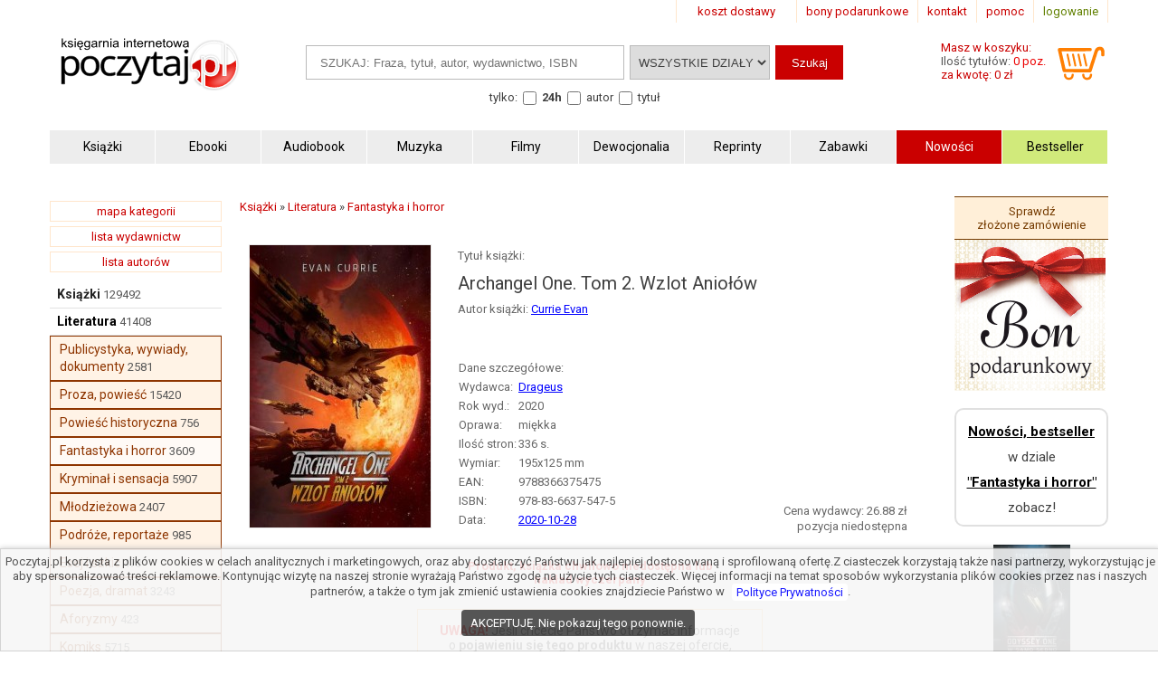

--- FILE ---
content_type: text/html; charset=UTF-8
request_url: https://www.poczytaj.pl/ksiazka/archangel-one-t2-wzlot-aniolow-currie-evan,481167
body_size: 10073
content:
<!DOCTYPE html>
<html lang="pl">
<head>
<link href="https://www.google-analytics.com" rel="preconnect">
<meta http-equiv="Content-Type" content="text/html; charset=UTF-8" />
<meta name="application-name" content="poczytaj.pl - księgarnia internetowa" />
<meta name="language" content="pl" />
<title lang="pl-pl">Archangel One. Tom 2. Wzlot Aniołów - Currie Evan - Książka - 9788366375475 | Księgarnia internetowa Poczytaj.pl</title>
<meta name="author" content="poczytaj.pl" />
<meta name="classification" content="księgarnia internetowa" />
<meta name="copyrights" content="Księgarnia internetowa Poczytaj.pl" />
<base href="https://www.poczytaj.pl" />
<link rel="dns-prefetch" href="https://fonts.gstatic.com" crossorigin="" />
<link rel="dns-prefetch" href="https://fonts.googleapis.com" crossorigin="" />
<link rel="dns-prefetch" href="https://static.poczytaj.pl" />

<meta name="description" content="Eskadra Archaniołów staje naprzeciw sił brutalnego Protektoratu, by zdobyć cenny łup i ocalić ludzkość w absorbującej powieści o niebezpieczeństwach czyhających w głębokiej przestrzeni kosmicznej autorstwa twórcy serii Odyssey One. Kapitan Steph Michaels... - ISBN: 978-83-6637-547-5" /><meta name="keywords" content="Archangel One Tom 2 Wzlot Aniołów Książka" />
<meta name="robots" content="index, follow" />
<meta name="googlebot" content="index, follow" />
<link rel="canonical" href="https://www.poczytaj.pl/ksiazka/archangel-one-t2-wzlot-aniolow-currie-evan,481167" /><meta property="og:image" content="https://staticl.poczytaj.pl/481000/archangel-one-t2-wzlot-aniolow-currie-evan,481167-l.jpg" />
<link rel="preload" as="image" href="https://staticl.poczytaj.pl/481000/archangel-one-t2-wzlot-aniolow-currie-evan,481167-s.jpg" /><meta name="Distribution" content="Global" />
<meta name="language" content="pl" />  
<link rel="shortcut icon" href="https://www.poczytaj.pl/favicon.ico"  />
<meta name="viewport" content="width=device-width, initial-scale=1" />
<meta http-equiv="X-UA-Compatible" content="IE=edge">
<link rel="StyleSheet" type="text/css" href="https://static.poczytaj.pl/style.css?datcss=33175610132" media="all" blocking="render"  /> <link rel="StyleSheet" type="text/css" href="https://static.poczytaj.pl/responsive.css?datcss=313535210141" blocking="render" /> <link rel="apple-touch-icon-precomposed" href="https://www.poczytaj.pl/apple-touch-icon.png" />

<!--[if lt IE 9]>
                <script src="/html5shiv.js" async></script>
<![endif]-->

 <!--[if lte IE 7]>
	<link rel="stylesheet" type="text/css" href="/style_6_IE7.css" media="all" />
<![endif]-->

<script>
window.suggestmeyes_loaded = true;
function stronanowa(strToUrl, szer, wys)
{
strToUrll=strToUrl;
opcje='toolbar=no,location=no,directories=no,status=no,menubar=no,scrollbars=no,resizable=no,copyhistory=no,width='+szer+',height='+wys;
nazwa='Jpg'+szer+"x"+wys;
window.open(strToUrll,nazwa,opcje);
};

function utworz_ciasteczko(nazwa, value, dni) 
{
var date = new Date();
date.setTime(date.getTime() + (dni*24*60*60*1000));
var czas = "; expires=" + date.toGMTString();
document.cookie = nazwa+"="+value+czas+"; domain=www.poczytaj.pl;path=/";
}

function czytaj_cookie(nazwa) {
var nazwy = nazwa + "=";
var za = document.cookie.split(';');
for(var i=0; i < za.length; i++) 
{
var c = za[i];
while (c.charAt(0) == ' ') c = c.substring(1, c.length);
if (c.indexOf(nazwy) == 0) return c.substring(nazwy.length, c.length);}
return null;
}

function zamknij_okno_ciasteczka() 
{
utworz_ciasteczko('cookies_zamkniete', 'T', 365);
document.getElementById('cookies_wiadomosc').style.display = 'none';
}

function sprawdz_okno_ciasteczka() 
{
if(czytaj_cookie('cookies_zamkniete') == 'T') {document.getElementById('cookies_wiadomosc').style.display = 'none';}
}
 function Display(id) {
document.getElementById('dodaj_recenzja'+id).innerHTML='<iframe id="ramka_recenzja" src="https://www.poczytaj.pl/recenzja_form.php?id_produktu=481167&amp;id_opinia='+id+'"></iframe>';
document.getElementById('dodaj_recenzja'+id).style.display ='block';
 } 
 </script>
<!-- Google Tag Manager -->
<script>(function(w,d,s,l,i){w[l]=w[l]||[];w[l].push({'gtm.start':
new Date().getTime(),event:'gtm.js'});var f=d.getElementsByTagName(s)[0],
j=d.createElement(s),dl=l!='dataLayer'?'&l='+l:'';j.async=true;j.src=
'https://www.googletagmanager.com/gtm.js?id='+i+dl;f.parentNode.insertBefore(j,f);
})(window,document,'script','dataLayer','GTM-PF2QR9K');</script>
<!-- End Google Tag Manager -->
</head><body><!-- Google Tag Manager (noscript) -->
<noscript><iframe src="https://www.googletagmanager.com/ns.html?id=GTM-PF2QR9K"
height="0" width="0" style="display:none;visibility:hidden"></iframe></noscript>
<!-- End Google Tag Manager (noscript) --><header>
<div id="nav_gora"><div class="wyloguj"><a rel="nofollow" href="https://www.poczytaj.pl/koszyk#logowanie" class="logout">logowanie</a></div>
<div class="nav_but"><a href="https://www.poczytaj.pl/pomoc"  title="pomoc - jak zamówić, jak zapłacić">pomoc</a></div>
<div class="nav_but"><a href="https://www.poczytaj.pl/o-firmie" title="adres, telefony, email">kontakt</a></div>
<div><a href="https://www.poczytaj.pl/bony-prezentowe"  title="Strona z bonami podarunkowymi">bony podarunkowe</a></div> 
<div class="koszt_dostawy"><a href="https://www.poczytaj.pl/koszty-wysylki"  title="tabela kosztów dostarczenia przesyłki">koszt dostawy</a></div> 
</div> <div class="clear"></div>

<div id="box_logo">
<script type="application/ld+json">
{
  "@context": "http://schema.org",
  "@type": "Organization",
  "url": "https://www.poczytaj.pl",
  "logo": "https://static.poczytaj.pl/grafika/logo-poczytaj.svg",
  "name": "Księgarnia Poczytaj.pl"
}
</script><a href="https://www.poczytaj.pl" title="Strona główna" ><img src="https://static.poczytaj.pl/grafika/logo-poczytaj.svg"   alt="Logo Poczytaj.pl"  height="60" width="200" /></a></div><div id='koszyk_info'>
<div class="float_left">
<a rel="nofollow" href="https://www.poczytaj.pl/koszyk"  title="koszyk zamówienia">
<div><span>Masz w koszyku:</span></div>
<div class="cart" style="color:#575757">Ilość tytułów: <span class="red">0 poz.</span><span class="display_block"> za kwotę: 0 zł</span></div>
</a>
</div>
<div class="float_right">
<a rel="nofollow" href="https://www.poczytaj.pl/koszyk"  title="koszyk zamówienia"><img src="https://static.poczytaj.pl/grafika/koszyk.svg"  alt="pokaz koszyk"   height="40" width="60" /></a>
</div></div>
<script type="application/ld+json">
{
  "@context": "http://schema.org",
  "@type": "WebSite",
  "url": "https://www.poczytaj.pl",
  "potentialAction": [{
    "@type": "SearchAction",
    "target": "https://www.poczytaj.pl/index.php?akcja=pokaz_ksiazki&szukaj={szukaj}",
    "query-input": "required name=szukaj"
  }]
}
</script>
<div id="box_szukaj">
<form action="https://www.poczytaj.pl/index.php" method="get"><input type="hidden" name="akcja" value="pokaz_ksiazki" /><div id="button" style="vertical-align:top; margin: 0 5px 0 0;cursor: pointer;"><img src="https://static.poczytaj.pl/grafika/menu_b.png" width="40" height="40" alt="rozwiń menu"/></div><div style="vertical-align:top">
<label style="display: none !important" for="search"><span>Szukaj: </span></label>
<input type="text" value="" id="search" name="szukaj" placeholder="SZUKAJ: Fraza, tytuł, autor, wydawnictwo, ISBN" size="20" class="szukaj" required=""/></div><div style="vertical-align:top"><label style="display: none !important" for="category"><span>Kategoria: </span></label><select id="category" name="kategoria_szukaj" class="kategoria_szukaj">
<option value="cala_oferta" selected="selected">WSZYSTKIE DZIAŁY</option>
<option value="01000000"  >KSIĄŻKI</option> <option value="08000000">PODRĘCZNIKI</option> <option value="10000000">AUDIOBOOK</option> <option value="04000000">MUZYKA</option> <option value="07000000">FILMY</option> <option value="06000000">MULTIMEDIA</option> <option value="09000000">ZABAWKI</option>
</select></div><div style="vertical-align:top"><input type="submit" value="Szukaj"  class="szukaj_t" /></div><input type="hidden" name="id" value="best" /><input type="hidden" name="limit" value="10" /><div class="box_check"><span>tylko:</span>
<input class="checkbox" name="czas_realizacji" id="24h" type="checkbox" value="24"  />&nbsp;<label for="24h"><b>24h</b></label>
<fieldset style="display:inline;border:0"><input class="checkbox" name="gdzie" id="autor" type="checkbox" value="autor"  /> <label for="autor">autor</label> 
<input class="checkbox" name="gdzie" id="tytul" type="checkbox" value="tytul"  />  <label for="tytul">tytuł</label></fieldset>   
  
</div></form></div><div class="clear"></div><div id="nawigacja">
<nav>
<ul>
<li><a href="https://www.poczytaj.pl/k/ksiazki"  title="Książki - Tanie książki każdego rodzaju i tematyki"><strong>Książki</strong></a></li>
<li><a href="https://www.poczytaj.pl/k/e-book"  title="Ebooki"><strong><span>Ebooki</span></strong></a></li>
<li><a href="https://www.poczytaj.pl/k/audiobook"   title="Najlepsze Audiobooki | Tanie Audiobooki mp3"><strong>Audiobook</strong></a></li>
<li><a href="https://www.poczytaj.pl/k/muzyka"   title="Utwory muzyczne, piosenki, muzyka, płyty"><strong>Muzyka</strong></a></li>
<li><a href="https://www.poczytaj.pl/k/filmy"  title="Filmy | Oferta filmów DVD"><strong>Filmy</strong></a></li>
<li><a href="https://www.poczytaj.pl/k/dewocjonalia"  title="Dewocjonalia"><strong>Dewocjonalia</strong></a></li>
<li><a href="https://www.poczytaj.pl/k/reprinty"  title="Reprinty"><strong>Reprinty</strong></a></li>
<li><a href="https://www.poczytaj.pl/k/zabawki"  title="Zabawki dla dzieci"><strong>Zabawki</strong></a></li>
<li class="nowosc"><a href="https://www.poczytaj.pl/nowosci"  title="Ostatnio dodane książki"><strong>Nowości</strong></a></li>
<li class="bestseller"><a href="https://www.poczytaj.pl/bestseller"  title="Najlepiej sprzedające się książki"><strong>Bestseller</strong></a></li>
</ul>
</nav>
</div>
<div class="clear"></div>
</header><aside><div id="cookies_wiadomosc">
 Poczytaj.pl korzysta z plików cookies w celach analitycznych i marketingowych, oraz aby dostarczyć Państwu jak najlepiej dostosowaną i sprofilowaną ofertę.Z ciasteczek korzystają także nasi partnerzy, wykorzystując je aby spersonalizować treści reklamowe. Kontynując wizytę na naszej stronie wyrażają Państwo zgodę na użycie tych ciasteczek. Więcej informacji na temat sposobów wykorzystania plików cookies przez nas i naszych partnerów, a także o tym jak zmienić ustawienia cookies znajdziecie Państwo w <a href="https://www.poczytaj.pl/polityka_prywatnosci" title="Polityka Prywatnosci" style="color: #00f; background-color: #fff;">Polityce Prywatności</a>.<br /><div style="  line-height: 13px;
  background-color: #424242;
  padding: 8px 10px;
  margin: 10px;
  margin-left: 0px;
  display: inline-block;
  vertical-align: middle;
  color: #FFF;
  border-radius: 4px;
  margin-left: 5px;
  text-decoration: none;
  cursor: pointer;
" onclick="javascript:zamknij_okno_ciasteczka();" id="zamknji_okno_cookies"> AKCEPTUJĘ. Nie pokazuj tego ponownie. </div ></div>
<script>sprawdz_okno_ciasteczka();</script></aside><div id="sekcja">
<div id="lewa_kolumna">
<div class="ramka"><a href="https://www.poczytaj.pl/k" title="lista kategorii">mapa kategorii</a></div>
<div class="ramka"><a href="https://www.poczytaj.pl/w">lista wydawnictw</a>
</div>
<div class="ramka"><a href="https://www.poczytaj.pl/indeks_autorow">lista autorów</a>
</div> <nav><div id="menu_k" ><div id="nav_pion"><ul><li class="lis1"><a href="https://www.poczytaj.pl/k/ksiazki"  class="kat1"  title="Najtańsze książki ">Książki</a><span>&nbsp;129492</span></li>
<li class="lis1"><a href="https://www.poczytaj.pl/k/ksiazki-literatura" class="kat2" title="Książki z kategorii Literatura"><b>Literatura</b></a><span>&nbsp;41408</span></li>
<li  class="lis3">
<a href="https://www.poczytaj.pl/k/ksiazki-literatura-publicystyka-wywiady-dokumenty" class="kat3"  title="Książki publicystyczne, wywiady, dokumenty ">Publicystyka, wywiady, dokumenty</a><span>&nbsp;2581</span></li>
<li  class="lis3">
<a href="https://www.poczytaj.pl/k/ksiazki-literatura-proza-powiesc" class="kat3"  title="Proza, książki dla kobiet, romans">Proza, powieść</a><span>&nbsp;15420</span></li>
<li  class="lis3">
<a href="https://www.poczytaj.pl/k/ksiazki-literatura-powiesc-historyczna" class="kat3"  title="Powieści historyczne">Powieść historyczna</a><span>&nbsp;756</span></li>
<li  class="lis3 z">
<a href="https://www.poczytaj.pl/k/ksiazki-literatura-fantastyka-i-horror" class="kat3"  title="Książki fantasy, powieści science fiction i Horrory">Fantastyka i horror</a><span>&nbsp;3609</span></li>
<li  class="lis3">
<a href="https://www.poczytaj.pl/k/ksiazki-literatura-kryminal-i-sensacja" class="kat3"  title="Książki sensacyjne, książki kryminalne i thrillery">Kryminał i sensacja</a><span>&nbsp;5907</span></li>
<li  class="lis3">
<a href="https://www.poczytaj.pl/k/ksiazki-literatura-mlodziezowa" class="kat3"  title="Książki młodzieżowe | Ciekawe książki dla młodzieży i nastolatków">Młodzieżowa</a><span>&nbsp;2407</span></li>
<li  class="lis3">
<a href="https://www.poczytaj.pl/k/ksiazki-literatura-podroze-reportaze" class="kat3"  title="Książki podróżnicze | Reportaże i książki o podróżach">Podróże, reportaże</a><span>&nbsp;985</span></li>
<li  class="lis3">
<a href="https://www.poczytaj.pl/k/ksiazki-literatura-esej-i-szkic" class="kat3"  title="Książki z kategorii eseje i szkice">Esej i szkic</a><span>&nbsp;473</span></li>
<li  class="lis3">
<a href="https://www.poczytaj.pl/k/ksiazki-literatura-poezja-dramat" class="kat3"  title="Książki z kategorii poezja, dramat">Poezja, dramat</a><span>&nbsp;3243</span></li>
<li  class="lis3">
<a href="https://www.poczytaj.pl/k/ksiazki-literatura-aforyzmy" class="kat3"  title="Książki z kategorii aforyzmy, sentencje, złote myśli">Aforyzmy</a><span>&nbsp;423</span></li>
<li  class="lis3">
<a href="https://www.poczytaj.pl/k/ksiazki-literatura-komiks" class="kat3"  title="Komiksy dla młodzieży i dorosłych">Komiks</a><span>&nbsp;5715</span></li>
</ul></div></div>    <script type="application/ld+json">
{
  "@context": "http://schema.org",
  "@type": "BreadcrumbList",
  "itemListElement": [
   {
    "@type": "ListItem",
    "position": 1,
    "item": {
      "@id": "https://www.poczytaj.pl",
      "name": "Księgarnia"
    }
  },{
    "@type": "ListItem",
    "position": 2,
    "item": {
      "@id": "https://www.poczytaj.pl/k/ksiazki",
      "name": "Książki"
    }
  },{
    "@type": "ListItem",
    "position": 3,
    "item": {
      "@id": "https://www.poczytaj.pl/k/ksiazki-literatura",
      "name": "Literatura"
    }
  },{
    "@type": "ListItem",
    "position": 4,
    "item": {
      "@id": "https://www.poczytaj.pl/k/ksiazki-literatura-fantastyka-i-horror",
      "name": "Fantastyka i horror"
    }
  }  ]
}
</script>  
 </nav></div><main id="main1"><div id="sciezka"><div><div><a href="https://www.poczytaj.pl/k/ksiazki"  title="Najtańsze książki "><span>Książki</span></a> &#187; <div><a href="https://www.poczytaj.pl/k/ksiazki-literatura"  title="Książki z kategorii Literatura"><span>Literatura</span></a> &#187; <div><a href="https://www.poczytaj.pl/k/ksiazki-literatura-fantastyka-i-horror"  title="Książki fantasy, powieści science fiction i Horrory"><span>Fantastyka i horror</span></a> </div></div></div></div><div class="p"></div></div>
<article>
<div class="produkt_tytul"><span class="dane margin display_block">Tytuł książki: </span><h1>Archangel One. Tom 2. Wzlot Aniołów</h1><div class="dane margin display_block"><div class="text_left  margin display_block"><span class="text">Autor książki: </span>  <h2 style="display: inline"><a href="https://www.poczytaj.pl/a/currie-evan" class="czytaj_wiecej" title="Lista publikacji Currie Evan"><span>Currie&nbsp;Evan</span></a></h2> </div></div></div> 
<div class="gallerycontainer"><div id="links">
    <img  src="https://staticl.poczytaj.pl/481000/archangel-one-t2-wzlot-aniolow-currie-evan,481167-s.jpg"  height="312" width="200"  onclick="openModal();currentSlide(1)" class="hover-shadow cursor" alt="Archangel One. Tom 2. Wzlot Aniołów - okładka książki">
  </div> </div>
<div id="produkt_info">  
<div class="danebox"><table><tr><td colspan="2"><span>Dane szczegółowe:</span></td></tr><tr><td>Wydawca: </td><td><a href="https://www.poczytaj.pl/w/drageus" class="czytaj_wiecej" title="Książka wydana przez Drageus"><span>Drageus</span></a></td></tr><tr><td>Rok wyd.: </td><td><span>2020</span></td></tr><tr><td>Oprawa: </td><td>miękka</td></tr><tr><td>Ilość stron: </td><td><span>336</span> s.</td></tr><tr><td>Wymiar: </td><td>195x125 mm</td></tr><tr><td>EAN: </td><td><span>9788366375475</span></td> </tr><tr><td>ISBN: </td><td> <span>978-83-6637-547-5</span> </td> </tr><tr><td>Data: </td><td><a href="/nowosci/2020-10-28" class="czytaj_wiecej" title="książki dodane w dniu: 2020-10-28">2020-10-28</a></td></tr></table></div>
<div class="cenabox"><div class="produkt_cena" style="text-align:right;margin:0px;vertical-align:bottom"><span class="dane"> Cena wydawcy: 26.88&nbsp;zł</span><span class="dane display_block">pozycja niedostępna</span>
</div></div>
 </div> 
 <div class="clear"></div> <aside></aside><aside><div class="clear"></div><div class="padding" style="width:280px; text-align:center;margin:20px auto"><span class="komunikat"> Produkt, książka chwilowo niedostępna lub nakład wyczerpany</span></div>  
<div class="ramka" style="border:#FFBF80 solid 1px; width:360px; padding:10px; text-align:center;margin:auto">
<div class="padding" style="margin:auto; font-size:14px">
<span class="komunikat"  style="font-size:14px" ><b>UWAGA!</b></span> Jeśli chcecie Państwo otrzymać informacje o&nbsp;<b>pojawieniu się tego produktu</b>  w naszej ofercie, 
 prosimy o podanie swojego adresu e-mail.
</div> 
<div class="padding" style="margin:auto"><form action="/index.php" method="post">
<input type="hidden" name="akcja" value="dodaj_do_listy_do_powiadomienia" />
<input type="hidden" name="id_produktu" value="481167" />
<label for="dodaj_do_listy">E-mail:</label>
<input type="text" name="email" size="25" id="dodaj_do_listy" class="padding" />&nbsp;<input type="submit" value="zatwierdź" class="padding" />
</form>
</div></div>
</aside><div class="row"></div>

<div id="myModal" class="modal">
  <span class="close cursor" onclick="closeModal()">&times;</span>
  <div class="modal-content">  
  
 <div class="mySlides">
      <div class="numbertext">1 / 1</div>
      <img src="https://static.poczytaj.pl/grafika/loading.gif" data-src="https://staticl.poczytaj.pl/481000/archangel-one-t2-wzlot-aniolow-currie-evan,481167-l.jpg"  style="width:100%" class="captionText lazy" alt="Archangel One. Tom 2. Wzlot Aniołów - okładka książki">
    </div>
 <div class="caption-container">
      <p id="caption"></p>
    </div>
  </div>
</div>


<script>
function openModal() {
  document.getElementById("myModal").style.display = "block";
}

function closeModal() {
  document.getElementById("myModal").style.display = "none";
}

var slideIndex = 1;
showSlides(slideIndex);

function plusSlides(n) {
  showSlides(slideIndex += n);
}

function currentSlide(n) {
  showSlides(slideIndex = n);
}

function showSlides(n) {
  var i;
  var slides = document.getElementsByClassName("mySlides");
  var dots = document.getElementsByClassName("captionText");
  var captionText = document.getElementById("caption");
  if (n > slides.length) {slideIndex = 1}
  if (n < 1) {slideIndex = slides.length}
  for (i = 0; i < slides.length; i++) {
      slides[i].style.display = "none";
  }
  slides[slideIndex-1].style.display = "block";
  captionText.innerHTML = dots[slideIndex-1].alt;
}
</script>


 <div class="opis_czytaj"><h3 style="margin: 5px 0 5px 0; text-indent: 0px;">Opis książki:</h3><p>Eskadra Archaniołów staje naprzeciw sił brutalnego Protektoratu, by zdobyć cenny łup i ocalić ludzkość w absorbującej powieści o niebezpieczeństwach czyhających w głębokiej przestrzeni kosmicznej autorstwa twórcy serii Odyssey One.<br />Kapitan Steph Michaels zinfiltrował systemy Wolnych Gwiazd na pokładzie przejętego frachtowca. Dowodząc załogą złożoną z jeńców i podając się za korsarza, wyrusza na misję przejęcia cennego surowca z placówki wroga. Wspierany przez swoją Eskadrę Archaniołów, rozpoczyna operację typu wtargnij-i-zagarnij. Misje tego rodzaju ma w małym palcu, ale tym razem wszystko staje na głowie.<br />Nim nadarzy się okazja do ataku, kapitan i jego piraci trafią na nieoczekiwaną przeszkodę. Placówka górnicza ich cel mieści także baraki, gdzie trzymane są rodziny zniewolonych robotników. Steph nie zamierza poświęcić niewinnych ludzi, nie uznaje bowiem pojęcia strat ubocznych. Jego moralność powiedzie go więc ku działaniom dużo radykalniejszym niż kiedykolwiek dotąd. Stając naprzeciw bezlitosnego wrogiego dowódcy, Steph odkryje, że wdał się w konflikt nie tylko z Wolnymi Gwiazdami, ale prawdopodobnie także z samym Imperium.<br /></p><p>Książka "Archangel One. Tom 2. Wzlot Aniołów" - Currie Evan - oprawa miękka - Wydawnictwo Drageus.  Książka posiada 336 stron i została wydana w 2020 r. </p></div></article><aside><div class="box_zobacz_rowniez_t"><span> Currie Evan
- autor m.in.: </span></div><div class="box_zobacz_rowniez"><div class="okladka"><a href="https://www.poczytaj.pl/ksiazka/atlantis-rising-tom-2-miasto-demonow-currie-evan,408294"><img src="https://static.poczytaj.pl/grafika/loading.gif" data-src="https://staticl.poczytaj.pl/408000/atlantis-rising-tom-2-miasto-demonow-currie-evan,408294-s.jpg"    class="lazy"  style="margin:0 0 10px 0" width="120"  alt="Atlantis Rising Tom 2. Miasto demonów - okładka książki"  /></a></div>
<h3><a href="https://www.poczytaj.pl/ksiazka/atlantis-rising-tom-2-miasto-demonow-currie-evan,408294"  class="tytul" title="Atlantis Rising Tom 2. Miasto demonów - Currie Evan">Atlantis Rising Tom 2. Miasto demonów</a></h3><span class="dane display_block"></span></div><div>
<div class="box_zobacz_rowniez_t"><span>Produkty podobne:</span></div>
<div  class="box_zobacz_rowniez"><div class="okladka"><a href="https://www.poczytaj.pl/ksiazka/anioly-w-czerni-archangel-one-tom-1-evan-currie,458273"><img src="https://static.poczytaj.pl/grafika/loading.gif" data-src="https://staticl.poczytaj.pl/458000/anioly-w-czerni-archangel-one-tom-1-evan-currie,458273-s.jpg"    class="lazy"  style="margin:0 0 10px 0" width="120"  alt="Archangel One. Tom 1. Anioły w - okładka książki"  /></a></div>
<span class="dane display_block"> Evan Currie</span><h3><a href="https://www.poczytaj.pl/ksiazka/anioly-w-czerni-archangel-one-tom-1-evan-currie,458273" class="tytul"  title="Archangel One. Tom 1. Anioły w - Evan Currie">Archangel One. Tom 1. Anioły w czerni</a></h3></div><div  class="box_zobacz_rowniez"><div class="okladka"><a href="https://www.poczytaj.pl/ksiazka/scheda-gigantow-zychla-marek,454477"><img src="https://static.poczytaj.pl/grafika/loading.gif" data-src="https://staticl.poczytaj.pl/454000/scheda-gigantow-zychla-marek,454477-s.jpg"    class="lazy"  style="margin:0 0 10px 0" width="120"  alt="Scheda gigantów - okładka książki"  /></a></div>
<span class="dane display_block"> Marek Zychla</span><h3><a href="https://www.poczytaj.pl/ksiazka/scheda-gigantow-zychla-marek,454477" class="tytul"  title="Scheda gigantów - Marek Zychla">Scheda gigantów</a></h3></div><div  class="box_zobacz_rowniez"><div class="okladka"><a href="https://www.poczytaj.pl/ksiazka/kroniki-wszechswiata-t-2-pozeracze-czasu-richard-marazano,543344"><img src="https://static.poczytaj.pl/grafika/loading.gif" data-src="https://staticl.poczytaj.pl/543000/kroniki-wszechswiata-t-2-pozeracze-czasu-richard-marazano,543344-s.jpg"    class="lazy"  style="margin:0 0 10px 0" width="120"  alt="Kroniki Wszechświata. Tom 2. Pożeracze - okładka książki"  /></a></div>
<span class="dane display_block"> Richard Marazano</span><h3><a href="https://www.poczytaj.pl/ksiazka/kroniki-wszechswiata-t-2-pozeracze-czasu-richard-marazano,543344" class="tytul"  title="Kroniki Wszechświata. Tom 2. Pożeracze - Richard Marazano">Kroniki Wszechświata. Tom 2. Pożeracze czasu</a></h3></div><div  class="box_zobacz_rowniez"><div class="okladka"><a href="https://www.poczytaj.pl/ksiazka/the-frontiers-saga-t8-celestia-cv-02-ryk-brown,540716"><img src="https://static.poczytaj.pl/grafika/loading.gif" data-src="https://staticl.poczytaj.pl/540000/the-frontiers-saga-t8-celestia-cv-02-ryk-brown,540716-s.jpg"    class="lazy"  style="margin:0 0 10px 0" width="120"  alt="The Frontiers Saga. Tom 8. Celestia - okładka książki"  /></a></div>
<span class="dane display_block"> Ryk Brown</span><h3><a href="https://www.poczytaj.pl/ksiazka/the-frontiers-saga-t8-celestia-cv-02-ryk-brown,540716" class="tytul"  title="The Frontiers Saga. Tom 8. Celestia - Ryk Brown">The Frontiers Saga. Tom 8. Celestia CV-02</a></h3></div></div><div class="clear"></div></aside><script>
 var dataLayer = window.dataLayer || []; 
 dataLayer.push({ 
 'event': 'product_view', 
 'pageType': 'ProductPage', 
 'ecommerce': { 
 'detail': { 
 'products': [ { 
 'name': 'Archangel One. Tom 2. Wzlot Aniołów', 
 'id': '481167', 
 'price': '0.00', 
 'brand': 'Currie Evan', 
 'category': ' Książki / Literatura / Fantastyka i horror ', 
 'variant': 'Drageus',  
 }] } } }); 
 </script>
<script type="application/ld+json">
{
  "@context": "http://schema.org/",
  "@type": "Product",
  "name": "Archangel One. Tom 2. Wzlot Aniołów",
  "sku" : "481167",
  "canonical_link" : "https://www.poczytaj.pl/ksiazka/archangel-one-t2-wzlot-aniolow-currie-evan,481167",
  "image": "https://staticl.poczytaj.pl/481000/archangel-one-t2-wzlot-aniolow-currie-evan,481167-l.jpg",
  "description": "Eskadra Archaniołów staje naprzeciw sił brutalnego Protektoratu, by zdobyć cenny łup i ocalić ludzkość w absorbującej powieści o niebezpieczeństwach czyhających w głębokiej przestrzeni kosmicznej autorstwa twórcy serii Odyssey One.Kapitan Steph Michaels zinfiltrował systemy Wolnych Gwiazd na pokładzie przejętego frachtowca. Dowodząc załogą złożoną z jeńców i podając się za korsarza, wyrusza na misję przejęcia cennego surowca z placówki wroga. Wspierany przez swoją Eskadrę Archaniołów, rozpoczyna operację typu wtargnij-i-zagarnij. Misje tego rodzaju ma w małym palcu, ale tym razem wszystko staje na głowie.Nim nadarzy się okazja do ataku, kapitan i jego piraci trafią na nieoczekiwaną przeszkodę. Placówka górnicza ich cel mieści także baraki, gdzie trzymane są rodziny zniewolonych robotników. Steph nie zamierza poświęcić niewinnych ludzi, nie uznaje bowiem pojęcia strat ubocznych. Jego moralność powiedzie go więc ku działaniom dużo radykalniejszym niż kiedykolwiek dotąd. Stając naprzeciw bezlitosnego wrogiego dowódcy, Steph odkryje, że wdał się w konflikt nie tylko z Wolnymi Gwiazdami, ale prawdopodobnie także z samym Imperium.",
  "gtin13": "9788366375475",
  "category": " Książki / Literatura / Fantastyka i horror ",
  "brand": {
    "@type": "Brand",
    "name": "Drageus"
  }  ,
    "offers": {
    "@type": "Offer",
    "priceCurrency": "PLN",
    "price": "26.88",
    "url": "https://www.poczytaj.pl/ksiazka/archangel-one-t2-wzlot-aniolow-currie-evan,481167",
    "availability": "http://schema.org/OutOfStock"
  },
  "hasMerchantReturnPolicy": {
          "@type": "MerchantReturnPolicy",
          "applicableCountry": "PL",
          "returnPolicyCategory": "https://schema.org/MerchantReturnFiniteReturnWindow",
          "merchantReturnDays": 30,
          "returnMethod": "https://schema.org/ReturnByMail"     
        } 
        }
  
  
}
</script>

</main><div  id="prawa_kolumna"><aside>
<a href="https://www.poczytaj.pl/sprawdzenie_zamowienia" class="sprawdz_box">Sprawdź złożone&nbsp;zamówienie</a><div>
<a href="https://www.poczytaj.pl/bony-prezentowe" class="red"><img src="https://static.poczytaj.pl/grafika/bon-podarunkowy.png" alt="Bony podarunkowe"  height="167" width="167" /></a>
</div> <div class="margin" style="border-radius: 10px; border: 2px solid rgb(224, 224, 224); border-image: none;">
 <a style="color:black;padding:15px 2px 5px 2px;display:block;text-align:center;font-size:15px" href="/polecamy/01070500"  title="Nowości, bestseller w kategorii Fantastyka i horror"><strong>Nowości, bestseller</strong></a><span style="padding:5px 2px 5px 2px;display:block;text-align:center;font-size:15px">w dziale</span><a style="color:black;padding:5px 2px;display:block;text-align:center;font-size:15px" href="/polecamy/01070500"  title="Nowości, bestseller w kategorii Fantastyka i horror"><strong>"Fantastyka i horror"</strong></a><span style="padding:5px 0 10px 0;display:block;text-align:center;font-size:15px">zobacz!</span> </div><div class="margin"><div class="text_center" style="margin: 15px 0;"><img src="https://staticm.poczytaj.pl/289000/odyssey-one-w-samo-sedno-evan-currie,289637-n.jpg"  height="133"  width="85"   alt="okładka książki - Odyssey One. W samo sedno" /></div><div class="clear"></div><div class="text_center"><span class="dane display_block"><i> Evan Currie </i></span> <span class="display_block padding"><a href="https://www.poczytaj.pl/ksiazka/odyssey-one-w-samo-sedno-evan-currie,289637" class="tytul_k" title="Odyssey One. W samo sedno - Evan Currie" >Odyssey One. W samo sedno</a></span><span class="red display_block">27.44 zł</span></div></div><div class="margin"><div class="text_center" style="margin: 15px 0;"><img src="https://staticm.poczytaj.pl/345000/hayden-war-na-srebrnych-skrzydlach-currie-evan,345308-n.jpg"  height="131"  width="85"   alt="okładka książki - Hayden War. Na Srebrnych Skrzydłach" /></div><div class="clear"></div><div class="text_center"><span class="dane display_block"><i> Evan Currie </i></span> <span class="display_block padding"><a href="https://www.poczytaj.pl/ksiazka/hayden-war-na-srebrnych-skrzydlach-currie-evan,345308" class="tytul_k" title="Hayden War. Na Srebrnych Skrzydłach - Evan Currie" >Hayden War. Na Srebrnych Skrzydłach</a></span><span class="red display_block">21.27 zł</span></div></div><div class="margin"><div class="text_center" style="margin: 15px 0;"><img src="https://staticm.poczytaj.pl/347000/zgielk-wojny-tom-1-hudner-kennedy,347558-n.jpg"  height="129"  width="85"   alt="okładka książki - Zgiełk wojny. Tom 1" /></div><div class="clear"></div><div class="text_center"><span class="dane display_block"><i> Kennedy Hudner </i></span> <span class="display_block padding"><a href="https://www.poczytaj.pl/ksiazka/zgielk-wojny-tom-1-hudner-kennedy,347558" class="tytul_k" title="Zgiełk wojny. Tom 1 - Kennedy Hudner" >Zgiełk wojny. Tom 1</a></span><span class="red display_block">27.44 zł</span></div></div><div class="margin"><div class="text_center" style="margin: 15px 0;"><img src="https://staticm.poczytaj.pl/391000/star-force-tom-5-stacja-bojowa-bv-larson,391269-n.jpg"  height="134"  width="85"   alt="okładka książki - Star Force. Tom 5. Stacja bojowa" /></div><div class="clear"></div><div class="text_center"><span class="dane display_block"><i> Brian V. Larson </i></span> <span class="display_block padding"><a href="https://www.poczytaj.pl/ksiazka/star-force-tom-5-stacja-bojowa-bv-larson,391269" class="tytul_k" title="Star Force. Tom 5. Stacja bojowa - Brian V. Larson" >Star Force. Tom 5. Stacja bojowa</a></span><span class="red display_block">27.44 zł</span></div></div><div class="margin"><div class="text_center" style="margin: 15px 0;"><img src="https://staticm.poczytaj.pl/399000/star-carrier-tom-7-mroczny-umysl-ian-douglas,399166-n.jpg"  height="133"  width="85"   alt="okładka książki - Star Carrier. Tom 7. Mroczny umysł" /></div><div class="clear"></div><div class="text_center"><span class="dane display_block"><i> Ian Douglas </i></span> <span class="display_block padding"><a href="https://www.poczytaj.pl/ksiazka/star-carrier-tom-7-mroczny-umysl-ian-douglas,399166" class="tytul_k" title="Star Carrier. Tom 7. Mroczny umysł - Ian Douglas" >Star Carrier. Tom 7. Mroczny umysł</a></span><span class="red display_block">34.30 zł</span></div></div></aside>

</div></div><footer><script src="https://static.poczytaj.pl/js/jquery.min.js"></script>

<script>

$(document).ready(function()
            {  
       $('.bt_add').click(function(event) {   
    var pos = $(this).parent().find('.inputid').val();
    var nom = $(this).parent().find('.inputnom').val();
    var but = $(this).parent().find('.inputt').val(); 
    var dodatkowo = $("input[name='dodatkowo']:checked").val(); 
    console.log('a' + dodatkowo);
     $.ajax({
            url: "https://www.poczytaj.pl/do_koszyka/cart.php",
            type: "POST",
            data: {id_ksiazki: pos, nom: nom, dodatkowo: dodatkowo},
            success: function(data)  { 
            $('.cart').html(data);
            $.when(                      
            $('.addToCartForm'+but).fadeOut(700, function () {            
            $('.addToCartForm'+but).html('<img src="https://static.poczytaj.pl/grafika/koszyk_d.png" alt="dodana_'+pos+'"><div style="margin:5px"><a href="https://www.poczytaj.pl/index.php?akcja=pokaz_koszyk" rel="nofollow" target="_self" style="font-size:12px;color:#84B71D"><u><b>ZOBACZ KOSZYK</b></u></a>').fadeIn(500)
            }));
            }
        }); 
      
    return false;
}) 
})


$(document).ready(function()
            { 
 $('.bt_add_inne').click(function(event) {
    var pos = $(this).parent().find('.inputid').val();
    var nom = $(this).parent().find('.inputnom').val();
    var but = $(this).parent().find('.inputt').val();
     $.ajax({
            url: "https://www.poczytaj.pl/do_koszyka/cart_inne.php",
            type: "POST",
            data: {id_ksiazki: pos, nom: nom},
            success: function(data) {
            console.log(data);
            $('.cart').html(data);
            $('.addToCartForm'+but).fadeOut(500);
            $('.addToCartForm'+but).html('<img src="https://static.poczytaj.pl/grafika/koszyk_d.png" alt="dodana_'+pos+'"><div style="margin:5px"><a href="https://www.poczytaj.pl/index.php?akcja=pokaz_koszyk" rel="nofollow" target="_self" style="font-size:12px;color:#84B71D"><u><b>ZOBACZ KOSZYK</b></u></a>');
            $('.addToCartForm'+but).fadeIn(500);
            }
        });
      
    return false;
});


 $('#button').click(function(event) {
  $('#nawigacja').toggle();
  $('#nav_pion').toggle();   

  }); 

   $(window).resize(function() {
   if ($(window).width() > 799) {
   $('#nawigacja').show();
   $('#nav_pion').show();
   
   }else
   {

   
   };


   });


 
})
</script>
  


<script src="https://static.poczytaj.pl/js/jquery.lazy.min.js"></script>
  <script>
 
  
   $(function() {
        $('.lazy').Lazy();
        $('.okienko').delay(900).fadeIn('slow'); 
    });
</script>


<nav><ul>
<li><a href="https://www.poczytaj.pl/sprawdzenie_zamowienia" title="Sprawdzenie zamówienia"><b>Sprawdź swoje zamówienie</b></a></li>
<li><a href="https://www.poczytaj.pl/koszyk" rel="nofollow" title="Koszyk zamówienia">Koszyk</a></li>
<li><a href="https://www.poczytaj.pl/koszty-wysylki" title="tabela kosztów dostarczenia przesyłki">Koszty dostawy</a></li>
<li><a href="https://www.poczytaj.pl/regulamin"  rel="nofollow">Regulamin</a></li>
<li><a href="https://www.poczytaj.pl/polityka_prywatnosci">Polityka prywatności i Cookies</a></li> <li><a href="https://www.poczytaj.pl/pomoc" title="pomoc - jak zamówić, jak zapłacić">Pomoc</a></li>
<li><a href="https://www.poczytaj.pl/o-firmie" title="adres, telefony, email">Kontakt</a></li>
</ul></nav>
 

<nav>Mapa strony: <ul>
<li><a href="https://www.poczytaj.pl/nowosci/2026" title="Mapa strony 2026">2026</a></li>
<li><a href="https://www.poczytaj.pl/nowosci/2025" title="Mapa strony 2025">2025</a></li>
<li><a href="https://www.poczytaj.pl/nowosci/2024" title="Mapa strony 2024">2024</a></li>
<li><a href="https://www.poczytaj.pl/nowosci/2023" title="Mapa strony 2023">2023</a></li>
<li><a href="https://www.poczytaj.pl/nowosci/2022" title="Mapa strony 2022">2022</a></li>
<li><a href="https://www.poczytaj.pl/nowosci/2021" title="Mapa strony 2021">2021</a></li>
<li><a href="https://www.poczytaj.pl/nowosci/2020" title="Mapa strony 2020">2020</a></li>
<li> 
<a href="https://www.poczytaj.pl/k" title="Lista kategorii">Mapa kategorii</a></li>
<li><a href="https://www.poczytaj.pl/w">Lista wydawnictw</a></li>
<li><a href="https://www.poczytaj.pl/indeks_autorow">Lista autorów</a></li>

</ul></nav>
 <div id="copyright"><span class="display_block">&copy; 2002-2026  Księgarnia Internetowa Poczytaj.pl</span> <span class="display_block">"Dante" G. Baran, G. Fugiel</span> <span class="display_block">ul. Ojcowska 1, 31-344 Kraków</span> <span>Konto Bankowe nr: 23105014451000009228661790</span> <span class="display_block">tel. 530-473-263; e-mail: prawa@poczytaj.pl - <a href="https://www.poczytaj.pl/rss/nowosci.rss"   title="Kanał RSS - Nowości" target="_blank" >RSS</a></span><img src="https://static.poczytaj.pl/grafika/metody-platnosci-wysylka_lazy.png" data-src="https://static.poczytaj.pl/grafika/metody-platnosci-wysylka-2.png" class="lazy" alt="Metody płatności: Przelewy24.pl" /></div></footer></body></html>